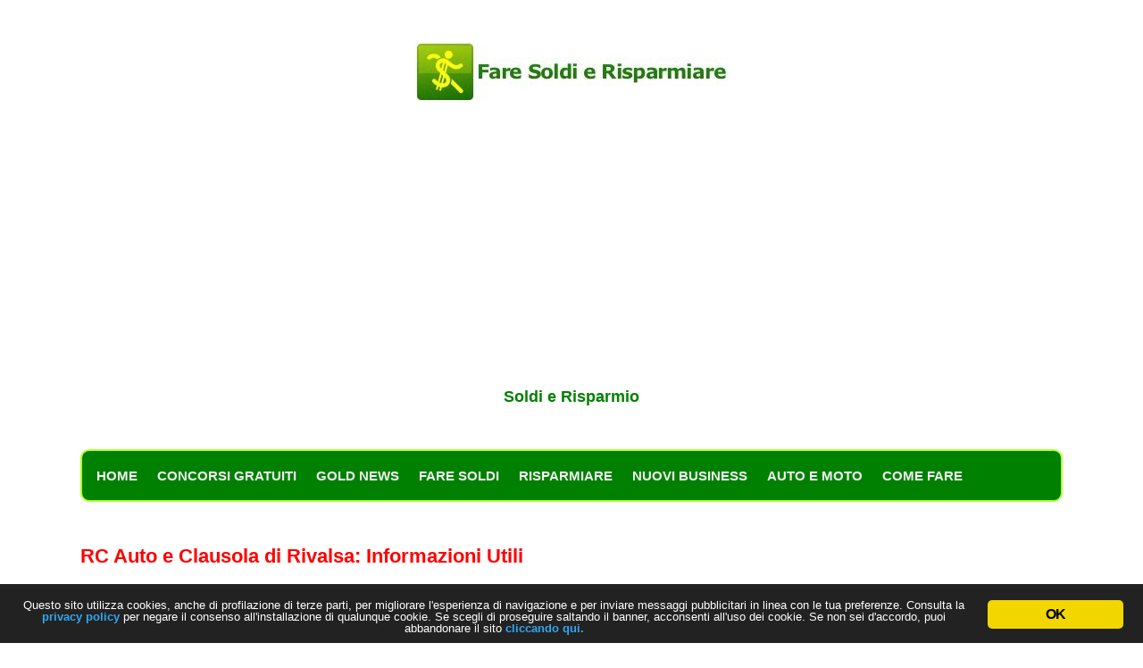

--- FILE ---
content_type: text/html; charset=utf-8
request_url: https://www.faresoldierisparmiare.it/-/clausola-di-rivalsa-rc-auto/
body_size: 8296
content:
<!DOCTYPE html>
<html lang="it-IT">
<head>
  <meta charset="UTF-8">
  <meta name="viewport" content="width=device-width">
  <title>&#129297;RC Auto e Clausola di Rivalsa: Informazioni Utili | Fare Soldi e Risparmiare</title>
  <link rel="profile" href="https://gmpg.org/xfn/11">
  <link rel="pingback" href="/xmlrpc.php">
  <link rel="dns-prefetch" href="//s.w.org">
  <link rel="alternate" type="application/rss+xml" title="Fare Soldi e Risparmiare &raquo; Feed" href="/-/feed/">
  <link rel="alternate" type="application/rss+xml" title="Fare Soldi e Risparmiare &raquo; Feed dei commenti" href="/-/comments/feed/">
  <link rel="stylesheet" id="wp-block-library-css" href="/wp-includes/css/dist/block-library/style.min.css" type="text/css" media="all">
  <link rel="stylesheet" id="wp-block-library-theme-css" href="/wp-includes/css/dist/block-library/theme.min.css" type="text/css" media="all">
  <link rel="stylesheet" id="contact-form-7-css" href="/wp-content/plugins/contact-form-7/includes/css/styles.css" type="text/css" media="all">
  <link rel="stylesheet" id="ginger-style-css" href="/wp-content/plugins/ginger/front/css/cookies-enabler.css" type="text/css" media="all">
  <link rel="stylesheet" id="ez-icomoon-css" href="/wp-content/plugins/easy-table-of-contents/vendor/icomoon/style.min.css" type="text/css" media="all">
  <link rel="stylesheet" id="ez-toc-css" href="/wp-content/plugins/easy-table-of-contents/assets/css/screen.min.css" type="text/css" media="all">
  <style id="ez-toc-inline-css" type="text/css">
  div#ez-toc-container p.ez-toc-title {font-size: 120%;}div#ez-toc-container p.ez-toc-title {font-weight: 700;}div#ez-toc-container ul li {font-size: 120%;}div#ez-toc-container {background: #fff;border: 1px solid #ddd;}div#ez-toc-container p.ez-toc-title {color: #dd3333;}div#ez-toc-container ul.ez-toc-list a {color: #00ad34;}div#ez-toc-container ul.ez-toc-list a:hover {color: #00ad34;}div#ez-toc-container ul.ez-toc-list a:visited {color: #00ad34;}
  </style>
  <link rel="stylesheet" id="parent-theme-css-css" href="/wp-content/themes/twentytwelve/style.css" type="text/css" media="all">
  <link rel="stylesheet" id="twentytwelve-style-css" href="/wp-content/themes/child-twenty-twelve/style.css" type="text/css" media="all">
  <link rel="stylesheet" id="twentytwelve-block-style-css" href="/wp-content/themes/twentytwelve/css/blocks.css" type="text/css" media="all">
  <script type="text/javascript" src="/wp-includes/js/jquery/jquery.min.js" id="jquery-core-js"></script>
  <script type="text/javascript" src="/wp-includes/js/jquery/jquery-migrate.min.js" id="jquery-migrate-js"></script>
  <script type="text/javascript" src="/wp-content/plugins/ginger/addon/analytics/gingeranalytics.min.js" id="ginger-analytics_script-js"></script>
  <script type="text/javascript" src="/wp-content/plugins/ginger/front/js/cookies-enabler.min.js" id="ginger-cookies-enabler-js"></script>
  <link rel="https://api.w.org/" href="/-/wp-json/">
  <link rel="alternate" type="application/json" href="/-/wp-json/wp/v2/posts/39664">
  <link rel="alternate" type="application/json+oembed" href="/-/wp-json/oembed/1.0/embed?url=https%3A%2F%2Fwww.faresoldierisparmiare.it%2F-%2Fclausola-di-rivalsa-rc-auto%2F">
  <link rel="alternate" type="text/xml+oembed" href="/-/wp-json/oembed/1.0/embed?url=https%3A%2F%2Fwww.faresoldierisparmiare.it%2F-%2Fclausola-di-rivalsa-rc-auto%2F&amp;format=xml">
  <link rel="canonical" href="/-/clausola-di-rivalsa-rc-auto/">

  <script type="text/javascript">
        var ginger_logger = "Y";
        var ginger_logger_url = "https://www.faresoldierisparmiare.it/-";
        var current_url = "https://www.faresoldierisparmiare.it/-/clausola-di-rivalsa-rc-auto/";

        function gingerAjaxLogTime(status) {
            var xmlHttp = new XMLHttpRequest();
            var parameters = "ginger_action=time";
            var url= ginger_logger_url + "?" + parameters;
            xmlHttp.open("GET", url, true);

            //Black magic paragraph
            xmlHttp.setRequestHeader("Content-type", "application/x-www-form-urlencoded");

            xmlHttp.onreadystatechange = function() {
                if(xmlHttp.readyState == 4 && xmlHttp.status == 200) {
                    var time = xmlHttp.responseText;
                    gingerAjaxLogger(time, status);
                }
            }

            xmlHttp.send(parameters);
        }

        function gingerAjaxLogger(ginger_logtime, status) {
            console.log(ginger_logtime);
            var xmlHttp = new XMLHttpRequest();
            var parameters = "ginger_action=log&time=" + ginger_logtime + "&url=" + current_url + "&status=" + status;
            var url= ginger_logger_url + "?" + parameters;
            //console.log(url);
            xmlHttp.open("GET", url, true);

            //Black magic paragraph
            xmlHttp.setRequestHeader("Content-type", "application/x-www-form-urlencoded");

            xmlHttp.send(parameters);
        }

  </script>
  <style>
            .ginger_container.dark {
                        }

                                                            .ginger_container.bottom {
       font-size: 13px;
  }                    
  </style>
  <style type="text/css" id="custom-background-css">
  body.custom-background { background-color: #ffffff; }
  </style>
  <style type="text/css" id="wp-custom-css">
                        @font-face {
      font-family: 'Verdana, Arial, Helvetica, Open Sans, sans-serif';
      font-display: auto;     
    }

  body {
       color: #000000;
  }

  .site-header h1, .site-header h2 {
    text-align: center;
  }


  img.header-image{
    border-radius: 0;
    box-shadow: none;
  }

  .site-header h2 {
    font-weight: bold;
    font-size: 1.3em;    
    line-height: 1.846153846;
    color: green;
  }

  .topmenu a {
  float: left;
  display: block;
  color: #f2f2f2;
  text-align: center;
  padding: 15px 11px;
  text-decoration: none;
  font-size: 15px;
  }

  .topmenu a:hover {
  background-color: gold;
  color: black;
  }

  .active {  
  color: red;
  }

  .topmenu .icon {
  display: none;
  }


  @media screen and (max-width: 600px) {
  .topmenu.responsive {position: relative;}
  .topmenu.responsive .icon {
    position: absolute;
    right: 0;
    top: 0;
  }
  .topmenu.responsive a {
    float: none;
    display: block;
    text-align: left;
  }
        }

  @media screen and (max-width: 600px) {
  .topnav a:not(:first-child) {display: none;}
  .topmenu a.icon {
    float: right;
    display: block;
  }
  }


  .menu-toggle

  {
    padding: 1px 10px;
    padding: 0.428571429rem 0.714285714rem;  
        font-size: 1em;
    line-height: 1.428571429;
    font-weight: bold;
    color: #c60000;
    background-color: #1D5980;
    background-repeat: repeat-x;
    background-image: -moz-linear-gradient(top, #1D5980);
    background-image: -ms-linear-gradient(top, #1D5980);    
    background-image: -o-linear-gradient(top, #1D5980);
    background-image: linear-gradient(top, #1D5980);
   
  }

  .menu-toggle.toggled-on {
        color: #1D5980;   
  }

  .topnav {
  overflow: hidden;
  background-color: green;
        padding: 5px 5px;
        border-radius: 10px;
        border: 2px solid greenyellow;
  }

  .topnav a {
  float: left;
  display: block;
  color: #fff;
  text-align: center;
  padding: 10px 10px;
  text-decoration: none;
  font-size: 15px;  
  }

  .topnav a:hover {
  background-color: green;
  color: #FFFFFF;
  }

  .topnav .icon {
  display: none;
  }


  .topnav.responsive a {
    float: none;
    display: block;
    text-align: left;
  }



  .main-navigation {
        background-color: green;
    text-align: center;
  }

  .main-navigation a, .main-navigation a:hover {
    color: #fff;
    text-decoration: none;
  }

  .main-navigation .current-menu-item > a, .main-navigation .current_page_item > a
  {
    color: #FFFFFF;
    font-weight: bold;
                font-size:1.1em;
  }

  .main-navigation ul.nav-menu {
     text-align: center;
        font-size:1.1em;
  }

  .main-navigation li a  {
    border-bottom: 0;
    color: #FFF;    
    text-transform: uppercase;
    white-space: nowrap;
    font-weight: bold;
                font-size:1.1em;

  }
  .main-navigation li a:hover  {
    border-bottom: 0;
    color: #FFFFFF;
    text-transform: uppercase;
    white-space: nowrap;
    font-weight: bold;
  }

  .main-navigation a:active {
    color: gold;
  }


  a {
    outline: none;
    color: green;
    font-weight: bold;
  }

  a:hover {
    outline: none;
    color: #c60000;
    font-weight: bold;
  }

  /* This Block Adjusts the Overall Theme Width */
  footer[role="contentinfo"] {
    max-width: 1100px;
  }
  @media screen and (min-width: 600px) {
    .site {
        max-width: 1100px;
        max-width: 78.571428571rem;
    }
  }
  .ie .site {
    max-width: 1100px;
  }

  .entry-header .entry-title {
    font-size: 1.6em;
   color:red;
    line-height: 1.2;
    font-weight: bold;
  }

  .entry-header .entry-title a:hover {
  color: #c60000; 
  }

  .entry-summary p {
    font-size: 1.2em;
    text-align: left;
        color: #000000;
        margin-bottom: 70px;
  }

  .entry-content img {
    border: none;
    padding: 10px;
    margin: 10px;
    box-shadow: none;
  }


  .single #content p {
    line-height: 26px;
    padding-bottom: 10px;
    font-size: 1.3em;
                color: #000000;
  }

  .entry-content p {
    line-height: 26px;
    padding-bottom: 10px;
    font-size: 1.3em;
    color: #000000;
  }



  .entry-meta, .entry-meta a, .entry-meta a:visited  {
        color: #ff0000;
    font-size: 1.2em;
    line-height: 0;
    text-decoration: none;
  }

  .entry-content h2 {
        font-size: 1.5em;
        color: green;
   }

  .entry-content h3 {
        font-size: 1.4em;
        color: green;
   }

  .tagbox h3  { 
         font-size: 1.3em;
  color: #000; 
        text-align:center;
        line-height: 1px;
  }

  .next h3 a  { 
         font-size: 0.8em;
  color: #FF0000; 
        text-align:center;
  }

  .next h3 a:visited {
    font-size: 0.8em;
    color: #DD5F1A;
    text-align: center;
  }

  .widget-title {
   
    font-size: 1.1em;
    line-height: 1.5;
    font-weight: bold;
      color: red;
          text-align:center;
        text-transform: none;
  }

  .widget img

  {
    border: 0;
    box-shadow: none;
  }

  pagelink a {
        text-align:center;
    color: red;
        font-size:1.2em;
  }

  .archive-title {
       font-size: 1.5em;
    line-height: 2.181818182;
    font-weight: bold;
    text-transform: none;
    color: #ff0000;
  }
  .archive-meta {
    color: #000;
     font-size: 1.3em; 
  }

  .entry-content a:visited, .comment-content a:visited {
    color: #FF0000;
  }

  .entry-content li {
       font-size: 1.2em;
  }

  #ri_adv_middle_content {display:block; float: left; margin-left: 0; margin-right: 15px; }

  .site-content article {
    border-bottom: 0;
    margin-bottom: 0;
   padding-bottom: 0; 
  }
  ins {
        background: #fff;
        text-decoration: none;
  }

  div#ez-toc-container ul li {
    font-size: 18px;
  }

  .post-ratings {
        width: 100%;
        opacity: 1;
        /* background-color: #ffffff; */
  }

  .post-ratings-loading {
        display: none;
        height: 16px;
        text-align: left;
  }

  .post-ratings-image {
        border: 0;
  }

  .post-ratings img,
  .post-ratings-loading img,
  .post-ratings-image img, .entry-content img {
        border: 0;
        padding: 0;
        margin: 0;
  }

  .post-ratings-text {
        
  }

  .post-ratings-comment-author {
        font-weight: normal;
        font-style: italic;
  }


  .copyrights {
    float: left;
    width: 100%;
    background-color: #c60000;
    clear: both;
    padding: 20px 0;
    border-top: 1px solid green;
    font-size: 1em;
        color:#fff;
    
  }

  .responsive{
  display:inline-block;
  border: 1px solid yellow;
  width: 250px;
  height: 330px;
  padding:0 20px 50px 20px;
  margin-bottom: 20px;
    -webkit-border-radius: 4px;
    -moz-border-radius: 4px;
    border-radius: 4px;
    -webkit-box-shadow: 0 1px 3px rgba(0, 0, 0, 0.055);
    -moz-box-shadow: 0 1px 3px rgba(0, 0, 0, 0.055);
    box-shadow: 0 1px 3px rgba(0, 0, 0, 0.055);
    -webkit-transition: all 0.2s ease-in-out;
    -moz-transition: all 0.2s ease-in-out;
    -o-transition: all 0.2s ease-in-out;
    transition: all 0.2s ease-in-out;
  }
  .responsive a {
    color: #C4941C;
    text-decoration: underline;
  }



  .responsive-film{
  display:inline-block;
  border: 1px solid #FF0000;
  width: 275px;
  height: 390px;
  font-size: 0.9em;
  padding:0 20px 50px 20px;
  margin-bottom: 20px;
    -webkit-border-radius: 4px;
    -moz-border-radius: 4px;
    border-radius: 4px;
    -webkit-box-shadow: 0 1px 3px rgba(0, 0, 0, 0.055);
    -moz-box-shadow: 0 1px 3px rgba(0, 0, 0, 0.055);
    box-shadow: 0 1px 3px rgba(0, 0, 0, 0.055);
    -webkit-transition: all 0.2s ease-in-out;
    -moz-transition: all 0.2s ease-in-out;
    -o-transition: all 0.2s ease-in-out;
    transition: all 0.2s ease-in-out;
  }

  .responsive-footer{
  display:inline-block;
  border: 1px solid #FF0000;
  width: 250px;
  height: 250px;
  padding: 20px;
  color: green;
  font-weight: bold;
  margin-bottom: 20px;
    -webkit-border-radius: 4px;
    -moz-border-radius: 4px;
    border-radius: 4px;
    -webkit-box-shadow: 0 1px 3px rgba(0, 0, 0, 0.055);
    -moz-box-shadow: 0 1px 3px rgba(0, 0, 0, 0.055);
    box-shadow: 0 1px 3px rgba(0, 0, 0, 0.055);
    -webkit-transition: all 0.2s ease-in-out;
    -moz-transition: all 0.2s ease-in-out;
    -o-transition: all 0.2s ease-in-out;
    transition: all 0.2s ease-in-out;
  }

  .responsive a{
  color: #C4941C;
  text-decoration:underline;
  }

  .responsive a:hover{
  color: #ff0000;
  text-decoration:overline;
  }

  .copyrights {
    float: left;
    width: 100%;
    background-color: green;
    clear: both;
    padding: 20px 0;
    border-top: 1px solid green;
    font-size: 1.2em;
    color: #fff;
    
  }

  .widget-title {
    font-size: 1.4em;
      font-weight: bold;
    color: green;   
  }

  .border { border: 5px; border-color: red; border-style: solid; }

  .dueColonne {
    /*Numero di colonne*/
    column-count: 2;
    /* Distanza tra le colonne*/
    column-gap: 30px;
    /*Stile per il bordo delle colonne*/
    column-rule: 1px solid #666;
        color:green;
            font-size: 1.1em;

    /*Amplifica il supporto alle vecchie versioni di Firefox e Chrome/Safari */
    -moz-column-count: 2;
    -moz-column-gap: 30px;
    -moz-column-rule: 1px solid #666;

    -webkit-column-count: 2;
    -webkit-column-gap: 30px;
    -webkit-column-rule: 1px solid #ff0000;

    }



  .bawmrp a {
    line-height: 26px;
    padding-bottom: 10px;
    font-size: 1.2em;
    color: red;
        text-decoration: underline;
  }

  .widget-area .widget a {
    color: red; 
          font-size: 1em; 
        text-decoration: none;
  }

  .widget-area .widget a:hover {
    color: green;
        text-decoration: none;
  }

  .widget-area .widget a:visited {
    color: green;
        text-decoration: none;
  }
                
  #ez-toc-container {  
    width: 100%;
  }

  input[type="submit"]

  {
        color: #fff;
    background-color: green;
        background-image: none;
   
  }


  .topnav {
  overflow: hidden;
  background-color: green;
            border-radius: 10px;
         
  }

  .topnav a {
  float: left;
  display: block;
  color: #f2f2f2;
  text-align: center;
  padding: 15px 11px;
  text-decoration: none;
  font-size: 15px;
  }

  .topnav a:hover {
  background-color: green;
  color: yellow;
  }

  .active {
  background-color: green;
  color: white;
  }

  .topnav .icon {
  display: none;
  }

  @media screen and (max-width: 600px) {
  .topnav a:not(:first-child) {display: none;}
  .topnav a.icon {
    float: right;
    display: block;
  }
  }

  @media screen and (max-width: 600px) {
  .topnav.responsive {position: relative;}
  .topnav.responsive .icon {
    position: absolute;
    right: 0;
    top: 0;
  }
  .topnav.responsive a {
    float: none;
    display: block;
    text-align: left;
  }
        }
  </style>
  <script>
  var async_ginger_script = ["\/\/pagead2.googlesyndication.com\/pagead\/js\/adsbygoogle.js","\/\/pagead2.googlesyndication.com\/pagead\/js\/adsbygoogle.js"];
  </script>
<!-- Google Tag Manager -->
<script>(function(w,d,s,l,i){w[l]=w[l]||[];w[l].push({'gtm.start':
new Date().getTime(),event:'gtm.js'});var f=d.getElementsByTagName(s)[0],
j=d.createElement(s),dl=l!='dataLayer'?'&l='+l:'';j.async=true;j.src=
'https://www.googletagmanager.com/gtm.js?id='+i+dl;f.parentNode.insertBefore(j,f);
})(window,document,'script','dataLayer','GTM-K3N65J2');</script>
<!-- End Google Tag Manager -->
<script async src="https://pagead2.googlesyndication.com/pagead/js/adsbygoogle.js?client=ca-pub-2948053339341437"
     crossorigin="anonymous"></script>
<!-- Google Tag Manager (noscript) -->
<noscript><iframe src="https://www.googletagmanager.com/ns.html?id=GTM-K3N65J2"
height="0" width="0" style="display:none;visibility:hidden"></iframe></noscript>
<!-- End Google Tag Manager (noscript) --></head>
<body class="post-template-default single single-post postid-39664 single-format-standard custom-background wp-embed-responsive custom-background-white">
  <div id="page" class="hfeed site">
    <header id="masthead" class="site-header" role="banner">
      <hgroup>
        <div align="center">
          <h1 class="site-title"><img src="/wp-content/uploads/2016/04/logo-faresoldi.jpg" class="header-image" width="350" height="65" alt="Fare Soldi e Risparmiare" title="Fare Soldi e Risparmiare"></h1>
          <h2 class="site-description">Soldi e Risparmio</h2><br>
          <br>
        </div>
      </hgroup><br>
      <div class="topnav" id="myTopnav">
        <a href="/" class="active" title="FARE SOLDI E RISPARMIARE">HOME</a> <a href="/-/concorsi-gratuiti/">CONCORSI GRATUITI</a> <a href="/-/category/gold-news/">GOLD NEWS</a> <a href="/-/category/fare-soldi/">FARE SOLDI</a> <a href="/-/category/risparmiare/">RISPARMIARE</a> <a href="/-/category/nuovi-business/">NUOVI BUSINESS</a> <a href="/-/category/auto-e-moto/">AUTO E MOTO</a> <a href="/-/category/come-fare/">COME FARE</a> <a href="javascript:void(0);" class="icon" onclick="myFunction()">Menu</a>
      </div>
      <script>
      function myFunction() {
      var x = document.getElementById("myTopnav");
      if (x.className === "topnav") {
      x.className += " responsive";
      } else {
      x.className = "topnav";
      }
      }
      </script>
    </header>
    <div id="main" class="wrapper">
      <div id="primary" class="site-content">
        <div id="content" role="main">
          <article id="post-39664" class="post-39664 post type-post status-publish format-standard has-post-thumbnail hentry category-auto-e-moto tag-rc-auto">
            <header class="entry-header">
              <h1 class="entry-title">RC Auto e Clausola di Rivalsa: Informazioni Utili</h1>
            </header>
            <div class="entry-content">
              <p style="text-align: left;">Lo sapevi che in determinate circostanze la tua assicurazione auto, in caso di incidente, potrebbe chiederti di pagare i danni causati anche se la copertura &egrave; attiva? Ecco perch&egrave; &egrave; molto importante verificare tra le varie clausole, quella di rivalsa in modo da evitare di trovarsi in spiacevoli situazioni soprattutto dal punto di vista economico.</p>
              <p style="text-align: left;">Quando si sottoscrive una polizza rca, se davvero si vuole <strong><a href="/-/risparmiare-assicurazione/">risparmiare sull&rsquo;assicurazione</a></strong>, bisogna verificare la presenza di tale clausola e il modo in cui essa va intesa, poich&egrave;, se riportata, indica l&rsquo;<strong>elenco delle situazioni in cui la compagnia assicurativa non &egrave; obbligata a risarcire il danno</strong>.</p>
              <p style="text-align: center;"><img loading="lazy" class="aligncenter wp-image-39675 size-full" title="rivalsa rcauto" src="/wp-content/uploads/2016/11/rivalsa-rcauto.jpg" alt="rivalsa rcauto" width="500" height="325" srcset="/wp-content/uploads/2016/11/rivalsa-rcauto.jpg 500w, /wp-content/uploads/2016/11/rivalsa-rcauto-300x195.jpg 300w" sizes="(max-width: 500px) 100vw, 500px"></p>
              <p style="text-align: left;">Se riportata invece la <strong>rinuncia alla rivalsa</strong>, la societ&agrave; assicuratrice coprir&agrave; invece i danni causati a terzi anche nei casi che normalmente non andrebbero coperti.</p>
              <p style="text-align: left;">Di solito &egrave; riferita a situazioni relative allo stile di guida del conducente e al rispetto del codice della strada. In mancanza del &nbsp;rispetto di tali norme, i <strong>danni causati a terzi rimarranno comunque a carico dell&rsquo;assicurato</strong>, in base alle condizioni pattuite sul contratto rca sottoscritto.</p>
              <p style="text-align: left;">Cosa succede quindi in caso di <strong>incidente stradale con assicurazione contenente clausola di rivalsa</strong>? Ovviamente l&rsquo;assicurazione pagher&agrave; il danno causato a terzi; quindi il diritto al risarcimento del danneggiato &egrave; garantito totalmente dalla compagnia assicuratrice del responsabile.</p>
              <div align="center">
                <ins class="adsbygoogle" style="display:inline-block;width:300px;height:250px" data-ad-client="ca-pub-2948053339341437" data-ad-slot="5417025782"></ins> 
                <script>


                (adsbygoogle = window.adsbygoogle || []).push({});
                </script>
              </div><br>
              <br>
              <p style="text-align: left;">Ma, una volta fatto questo, la compagnia assicuratrice richieder&agrave; all&rsquo;assicurato&nbsp; la restituzione del risarcimento pagato al danneggiato esercitando cos&igrave; il suo diritto. E sempre in base alle clausole contenute nel contratto stipulato, la restituzione del danno pu&ograve; essere totale o parziale.</p>
              <p style="text-align: left;">I <strong>casi pi&ugrave; comuni in cui l&rsquo;assicurazione applica la rivalsa</strong> sono:&nbsp;danni causati da disattenzione alla guida;&nbsp;danni causati sotto l&rsquo;effetto di alcol o sostanze stupefacenti, &nbsp;passeggero trasportato senza cintura,&nbsp;guida con patente non valida o non conforme al veicolo,&nbsp;danni a passeggeri di numero superiore rispetto a quello indicato nel libretto di circolazione e in ultimo i &nbsp;danni causati da conducente non assicurato nella polizza (clausola di guida).</p>
              <p style="text-align: left;">Per evitare queste situazioni spiacevoli si pu&ograve;, pagando un piccolo sovrapprezzo pari di solito al 2,5% sul prezzo della polizza stessa, richiedere all&rsquo;assicurazione di inserire nel contratto la clausola di rinuncia alla rivalsa; in modo per l&rsquo;appunto che la compagnia assicuratrice rinunzi a rivalersi nei confronti dell&rsquo;assicurato.</p>
              <p style="text-align: left;">O almeno attenersi strettamente al codice della strada evitando comportamenti a rischio.</p>
              <p style="text-align: left;">E&rsquo; bene comunque controllare&nbsp; a quali situazioni fa riferimento la rinuncia alla rivalsa da parte della compagnia per vedere se le copre tutte o meno. &nbsp;In questo modo si potr&agrave; di certo guidare pi&ugrave; tranquilli.</p>
            </div>
          </article><br>
          <div align="center">
            <ins class="adsbygoogle" style="display:block" data-ad-client="ca-pub-2948053339341437" data-ad-slot="1112262348" data-ad-format="auto"></ins> 
            <script>


            (adsbygoogle = window.adsbygoogle || []).push({});
            </script>
          </div><br>
          <div align="center">
            <h3><br>
            <br></h3>
          </div>
          <footer class="entry-meta">
            <div class="tagbox">
              <div align="center">
                <h3>Altro su:</h3>
                <p><strong><br>
                <a href="/-/tag/rc-auto/" rel="tag">Rc Auto</a></strong></p>
              </div>
            </div>
          </footer><br>
          <br>
          <h3 class="widget-title">Approfondimento</h3><br>
          <div class="bawmrp">
            <h3></h3>
            <ul>
              <li class="bawmrp_manual">
                <a href="/-/risparmiare-su-bollo-e-assicurazione-con-le-targhe-estere/">Risparmiare su Bollo e Assicurazione con le Targhe Estere</a>
              </li>
              <li class="bawmrp_manual">
                <a href="/-/rc-auto-cosa-non-copre-la-polizza-assicurativa/">Rc Auto: Cosa Non Copre la Polizza Assicurativa</a>
              </li>
              <li class="bawmrp_manual">
                <a href="/-/rc-auto-consigli-per-risparmiare-sullassicurazione/">Rc Auto: Consigli per Risparmiare sull&rsquo;Assicurazione</a>
              </li>
            </ul>
          </div><br>
          <br>
          <br>
          <div align="center">
            <strong>NON HAI TROVATO<br>
            LE INFORMAZIONI CHE VOLEVI?<br>
            <br>
            CERCA NEL SITO<br>
            <br></strong>
            <form id="searchform" method="get" action="https://www.faresoldierisparmiare.it/-/" name="searchform">
              <input type="text" class="search-field" name="s" placeholder="Scrivi qui cosa cercare" value=""><br>
              <br>
              <input type="submit" value="Trova">
            </form>
          </div><br>
          <br>
        </div>
      </div>
      <div id="secondary" class="widget-area" role="complementary">
        <aside id="execphp-120" class="widget widget_execphp">
          <div class="execphpwidget">
            <div align="center">
             <br>
            </div><br>
          </div>
        </aside>
      </div>
    </div>
    <script>
    function myFunction() {
    var x = document.getElementById("myTopnav");
    if (x.className === "topnav") {
        x.className += " responsive";
    } else {
        x.className = "topnav";
    }
    }
    </script>
    <footer id="colophon" role="contentinfo"></footer>
  </div>
  <div class="site-info">
    <div align="center">
      <nav id="site-navigation" class="main-navigation" role="navigation">
        <br>
        <a href="/-/fai-da-te/" title="">FAI DA TE</a> - <a href="/-/risparmiare-su-tutto/">COME RISPARMIARE SU TUTTO</a><br>
        <br>
        <a href="/-/contatti/">Contatti</a> - <a href="/cookies/">Privacy e Cookie Policy</a><br>
        <br>
        <a href="#">TORNA SU</a><br>
        <br>
        <div class="copyrights">
          Medianet Italia - Partita IVA: 04482860758
        </div>
      </nav>
    </div>
  </div>
  <script type="text/javascript" id="contact-form-7-js-extra">
  /* <![CDATA[ */
  var wpcf7 = {"apiSettings":{"root":"https:\/\/www.faresoldierisparmiare.it\/-\/wp-json\/contact-form-7\/v1","namespace":"contact-form-7\/v1"},"cached":"1"};
  /* ]]> */
  </script> 
  <script type="text/javascript" src="/wp-content/plugins/contact-form-7/includes/js/scripts.js" id="contact-form-7-js"></script> 
  <script type="text/javascript" src="/wp-content/themes/twentytwelve/js/navigation.js" id="twentytwelve-navigation-js"></script> 
  <script type="text/javascript" id="q2w3_fixed_widget-js-extra">


  /* <![CDATA[ */
  var q2w3_sidebar_options = [{"sidebar":"sidebar-1","margin_top":100,"margin_bottom":200,"stop_id":"","screen_max_width":600,"screen_max_height":0,"width_inherit":false,"refresh_interval":0,"window_load_hook":true,"disable_mo_api":false,"widgets":["execphp-120"]}];
  /* ]]> */
  </script> 
  <script type="text/javascript" src="/wp-content/plugins/q2w3-fixed-widget/js/q2w3-fixed-widget.min.js" id="q2w3_fixed_widget-js"></script> 
  <script type="text/javascript" src="/wp-includes/js/wp-embed.min.js" id="wp-embed-js"></script> 
  <script>


        COOKIES_ENABLER.init({
            scriptClass: 'ginger-script',
            iframeClass: 'ginger-iframe',
            acceptClass: 'ginger-accept',
            disableClass: 'ginger-disable',
            dismissClass: 'ginger-dismiss',
            bannerClass: 'ginger_banner-wrapper',
            bannerHTML:
                document.getElementById('ginger-banner-html') !== null ?
                    document.getElementById('ginger-banner-html').innerHTML :
                    '<div class="ginger_banner bottom dark ginger_container ginger_container--open">'
                                                            + '<a href="#" class="ginger_btn ginger-accept ginger_btn_accept_all">'
                    + 'OK'
                    + '<\/a>'
                    + '<p class="ginger_message">'
                    + '<!--googleoff: index--><p style=\"text-align: center;\">Questo sito utilizza cookies, anche di profilazione di terze parti, per migliorare l\'esperienza di navigazione e per inviare messaggi pubblicitari in linea con le tua preferenze.&nbsp;Consulta la <a href=\"https://www.faresoldierisparmiare.it/cookies/\">privacy policy<\/a> per negare il consenso all\'installazione di qualunque cookie.&nbsp;Se scegli di proseguire saltando il banner, acconsenti all\'uso dei cookie. Se non sei d\'accordo,  puoi abbandonare il sito <a href=\"https://www.google.it/\">cliccando qui.<\/a><\/p><!--googleon: index-->'
                    + ''
                                        + '<\/div>',
                                    cookieDuration: 365,
                        eventScroll: true,
            scrollOffset: 20,
            clickOutside: true,
            cookieName: 'ginger-cookie',
            forceReload: false,
            iframesPlaceholder: true,
            iframesPlaceholderClass: 'ginger-iframe-placeholder',
            iframesPlaceholderHTML:
                document.getElementById('ginger-iframePlaceholder-html') !== null ?
                    document.getElementById('ginger-iframePlaceholder-html').innerHTML :
                    '<p><!--googleoff: index-->Elemento bloccato fino all\'accettazione dei cookie<!--googleon: index-->'
                    + '<a href="#" class="ginger_btn ginger-accept">OK'
                    + '<\/p>'
        });
  </script>
<script defer src="https://static.cloudflareinsights.com/beacon.min.js/vcd15cbe7772f49c399c6a5babf22c1241717689176015" integrity="sha512-ZpsOmlRQV6y907TI0dKBHq9Md29nnaEIPlkf84rnaERnq6zvWvPUqr2ft8M1aS28oN72PdrCzSjY4U6VaAw1EQ==" data-cf-beacon='{"version":"2024.11.0","token":"7ec7437a95a245639c4ceea0c4d7b3fa","r":1,"server_timing":{"name":{"cfCacheStatus":true,"cfEdge":true,"cfExtPri":true,"cfL4":true,"cfOrigin":true,"cfSpeedBrain":true},"location_startswith":null}}' crossorigin="anonymous"></script>
</body>
</html>


--- FILE ---
content_type: text/html; charset=utf-8
request_url: https://www.google.com/recaptcha/api2/aframe
body_size: 140
content:
<!DOCTYPE HTML><html><head><meta http-equiv="content-type" content="text/html; charset=UTF-8"></head><body><script nonce="3AXUfEhfYcpktpqeWkp-Cw">/** Anti-fraud and anti-abuse applications only. See google.com/recaptcha */ try{var clients={'sodar':'https://pagead2.googlesyndication.com/pagead/sodar?'};window.addEventListener("message",function(a){try{if(a.source===window.parent){var b=JSON.parse(a.data);var c=clients[b['id']];if(c){var d=document.createElement('img');d.src=c+b['params']+'&rc='+(localStorage.getItem("rc::a")?sessionStorage.getItem("rc::b"):"");window.document.body.appendChild(d);sessionStorage.setItem("rc::e",parseInt(sessionStorage.getItem("rc::e")||0)+1);localStorage.setItem("rc::h",'1769228345324');}}}catch(b){}});window.parent.postMessage("_grecaptcha_ready", "*");}catch(b){}</script></body></html>

--- FILE ---
content_type: text/css; charset=
request_url: https://www.faresoldierisparmiare.it/wp-content/themes/child-twenty-twelve/style.css
body_size: -279
content:
/*
Theme Name: Child Twenty Twelve
Version: 1.0
Description: A child theme of Twenty Twelve
Author: Team Studiare Risparmiando
Template: twentytwelve
*/


